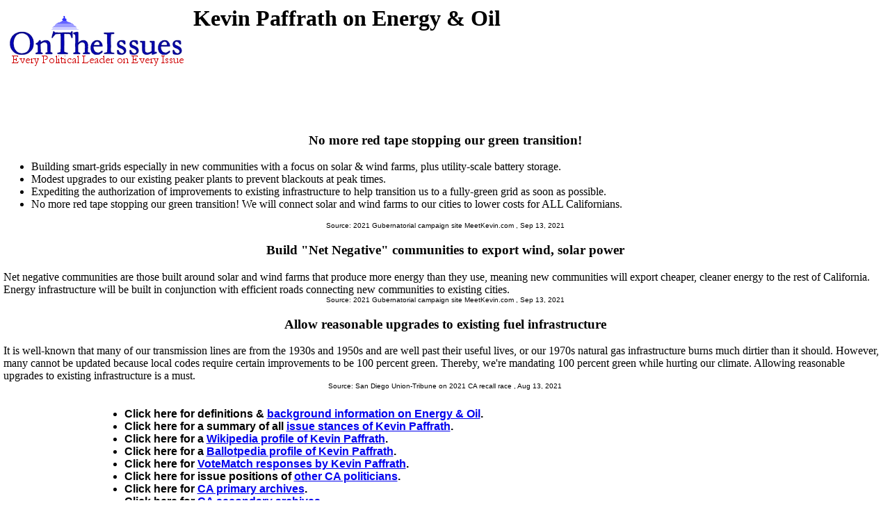

--- FILE ---
content_type: text/html
request_url: https://www.ontheissues.org/Governor/Kevin_Paffrath_Energy_+_Oil.htm
body_size: 30678
content:
<!DOCTYPE HTML PUBLIC "-//W3C//DTD HTML 4.01 Transitional//EN" "" target="_blank"http://www.w3.org/TR/html4/loose.dtd">
<HTML>
<HEAD>
<TITLE> Kevin Paffrath on Energy & Oil
</TITLE>
<META NAME='Written by WebMerchants, June 17 1999, contact jessegordon@aol.com.com'>
<META NAME='KEYWORDS' CONTENT='Kevin Paffrath on Energy & Oil, OnTheIssuesorg, AmericansElect.org, Politics, President, Presidential, Presidential Campaign, Election, Issues, On the Issues, 2004, 2006, 2008, 2012, 2016, Presidential Candidates, Candidates'>
<META NAME='DESCRIPTION' CONTENT='Kevin Paffrath on Energy & Oil; Governors' issue stances;  Tired of media reports of fundraising and poll results instead of policy issues? At OnTheIssues.org, you can see the view of every candidate on every issue.'>
<!-- Global site tag (gtag.js) - Google Analytics -- added 11/30/18 -->
<!-- All removed 1/6/24 no more google_adsense -->
<!-- ex CLUDE file = "../Includes/ad_head_2013.inc"-->
<!-- Reinstated 10/24/24 google_adsense -->
<script async src="https://pagead2.googlesyndication.com/pagead/js/adsbygoogle.js?client=ca-pub-4567992930641807"
     crossorigin="anonymous"></script>



</HEAD>
<link rel="stylesheet" href="http://www.OnTheIssues.org/Includes/speakoutns.css" type="text/css">
<body TOPMARGIN="5" LEFTMARGIN="9" MARGINWIDTH="5" MARGINHEIGHT="5">
<!-- table><tr><td--><!-- moved to ad_pop_bot! -- for Criteo -->
<!-- #ex CLUDE file = "../Includes/ad_google_2008.inc" -->
<!-- /td><td><center-->
<!-- #ex CLUDE file = "../Includes/googleSmallSearch.inc" -->

<!-- Jordan Combs jcombs@sovrn.com May 15, 2017 OnTheIssues_728x90_Leaderboard -->
<!-- removed 8/23/23 -- script src="//ap.lijit.com/www/delivery/fpi.js?z=470484&width=728&height=90"></script--> 

<!-- /center></td></tr></table-->

<!-- social_media_popup.inc for links to Facebook, Twitter etc) on top of every popup page -->
<!-- div class="social"> <a href="https://twitter.com/ontheissuesorg"  class="twitter-follow-button" data-text-color:#000; data-show-count="false" data-lang="en">Follow @ontheissuesorg</a>
<script>!function(d,s,id){var js,fjs=d.getElementsByTagName(s)[0];if(!d.getElementById(id)){js=d.createElement(s);js.id=id;js.src="https://platform.twitter.com/widgets.js";fjs.parentNode.insertBefore(js,fjs);}}(document,"script","twitter-wjs");</script>
<a target="_blank" href="https://www.facebook.com/pages/On-The-Issues/291610060865396">
<img style="width:17px; padding:0px 10px;height=17px;border:none;" src="http://ontheissues.org/images/fb_logo.png">
</a></div -- moved to Social_Media_AllMedia.inc for criteo.inc -->
<!-- #ex CLUDE file = "../Includes/ad_popup_top_2013.inc" moved to pop_bot for criteo -->
<!-- social_media_popup.inc end -->

<table><tr><td><a href='http://www.OnTheIssues.org'><img src='../images/iss_2001.gif' alt='OnTheIssuesLogo' border=0 align=left></a>
</td><td>
<center>
<h1>
Kevin Paffrath on Energy & Oil
</center></h1>
<h2>&nbsp;</h2>
</td></tr>
<tr><td>
&nbsp;
</td></tr></table>
<p><br>
<!-- End Section Head_Popup_after_ad -->
<a name='1'></a>
<h3><center>
No more red tape stopping our green transition!
</h3></center>
<ul><li>Building smart-grids especially in new communities with a focus on solar & wind farms, plus utility-scale battery storage.<li>Modest upgrades to our existing peaker plants to prevent blackouts at peak times. <li>Expediting the authorization of
improvements to existing infrastructure to help transition us to a fully-green grid as soon as possible.<li>No more red tape stopping our green transition! We will connect solar and wind farms to our cities to lower costs for ALL Californians. </ul>
<center><font face='Arial' SIZE=1>
Source: 2021 Gubernatorial campaign site MeetKevin.com
, Sep 13, 2021
</center></font><p>
<a name='2'></a>
<h3><center>
Build "Net Negative" communities to export wind, solar power
</h3></center>
Net negative communities are those built around solar and wind farms that produce more energy than they use, meaning new communities will export cheaper,
cleaner energy to the rest of California. Energy infrastructure will be built in conjunction with efficient roads connecting new communities to existing cities.
<center><font face='Arial' SIZE=1>
Source: 2021 Gubernatorial campaign site MeetKevin.com
, Sep 13, 2021
</center></font><p>
<a name='3'></a>
<h3><center>
Allow reasonable upgrades to existing fuel infrastructure
</h3></center>
It is well-known that many of our transmission lines are from the 1930s and 1950s and are well past their useful lives, or our 1970s natural gas infrastructure burns much dirtier than it should. However, many cannot be updated because
local codes require certain improvements to be 100 percent green. Thereby, we're mandating 100 percent green while hurting our climate. Allowing reasonable upgrades to existing infrastructure is a must.
<center><font face='Arial' SIZE=1>
Source: San Diego Union-Tribune on 2021 CA recall race
, Aug 13, 2021
</center></font><p>
<!-- Begin section foot_Popup_Governor -->
<center><table CELLPADDING='0' CELLSPACING='10'>
<tr><td colspan=4 align=left>
<FONT face='Arial, Arial, Helvetica' size=2><big><b><ul>
<!-- --><!-- More quotes -->
<li>Click here for definitions & <a href='../Background_Energy_+_Oil.htm'>background information 
on Energy & Oil</a>.
<li>Click here for a summary of all <a href='../Kevin_Paffrath.htm'>issue stances 
of Kevin Paffrath</a>.
<li>Click here for a <a href='http://en.wikipedia.org/wiki/Kevin_Paffrath'>Wikipedia profile 
of Kevin Paffrath</a>.
<li>Click here for a <a href='http://ballotpedia.org/Kevin_Paffrath'>Ballotpedia profile 
of Kevin Paffrath</a>.
<li>Click here for <a href='../Kevin_Paffrath_VoteMatch.htm'>VoteMatch responses 
by Kevin Paffrath</a>.
<!--li>Click here for <a href='../Kevin_Paffrath_AE.htm'>AmericansElect quiz answers by Kevin Paffrath</a>.-->
<!--li>Click here for <a href='../Kevin_Paffrath_MyO.htm'>MyOcracy quiz answers by Kevin Paffrath</a>.-->
<!--li>Agree? Disagree? Voice your opinions on 
<a href='../Forum_Energy_+_Oil.htm'>Energy & Oil</a> or about 
<a href='../Forum_Governor.htm'>Kevin Paffrath</a> in The Forum.---> 
<li>Click here for issue positions of <a href='../states/CA_Energy_+_Oil.htm'>
other CA politicians</a>. 
<li>Click here for <a href='../Archive/Archive_CA_Energy_+_Oil.htm'> 
CA primary archives</a>. 
<li>Click here for <a href='../Archive/Arch_CA_Energy_+_Oil.htm'> 
CA secondary archives</a>. 
<tr><td colspan=3 align=center><FONT face='Arial, Arial, Helvetica' size=2><big><b><i>
Other governors on Energy & Oil:</td></big></b></i>
<td colspan=1 align=center><FONT face='Arial, Arial, Helvetica' size=2><big><b><i>
Kevin Paffrath on other issues:</td></big></b></i>
</tr><tr valign=top><td valign=top>
<FONT face='Arial, Arial, Helvetica' size=2>
<b><i>CA Gubernatorial:</b></i><br><a href='../Governor/Antonio_Villaraigosa_Energy_+_Oil.htm'>Antonio Villaraigosa</a><br><a href='../Governor/Caitlyn_Jenner_Energy_+_Oil.htm'>Caitlyn Jenner</a><br><a href='../Governor/Carly_Fiorina_Energy_+_Oil.htm'>Carly Fiorina</a><br><a href='../Governor/David_Hadley_Energy_+_Oil.htm'>David Hadley</a><br><a href='../Governor/Delaine_Eastin_Energy_+_Oil.htm'>Delaine Eastin</a><br><a href='../Governor/Doug_Ose_Energy_+_Oil.htm'>Doug Ose</a><br><a href='../Governor/Eric_Garcetti_Energy_+_Oil.htm'>Eric Garcetti</a><br><a href='../Governor/Eric_Swalwell_Energy_+_Oil.htm'>Eric Swalwell</a><br><a href='../Governor/Gavin_Newsom_Energy_+_Oil.htm'>Gavin Newsom</a><br><a href='../Governor/Hilda_Solis_Energy_+_Oil.htm'>Hilda Solis</a><br><a href='../Governor/Jerry_Brown_Energy_+_Oil.htm'>Jerry Brown</a><br><a href='../Governor/Jerry_Sanders_Energy_+_Oil.htm'>Jerry Sanders</a><br><a href='../Governor/John_Chiang_Energy_+_Oil.htm'>John Chiang</a><br><a href='../Governor/John_Cox_Energy_+_Oil.htm'>John Cox</a><br><a href='../Governor/Kamala_Harris_Energy_+_Oil.htm'>Kamala Harris</a><br><a href='../Governor/Kevin_Faulconer_Energy_+_Oil.htm'>Kevin Faulconer</a><br><a href='../Governor/Larry_Elder_Energy_+_Oil.htm'>Larry Elder</a><br><a href='../Governor/Laura_Smith_Energy_+_Oil.htm'>Laura Smith</a><br><a href='../Governor/Neel_Kashkari_Energy_+_Oil.htm'>Neel Kashkari</a><br><a href='../Governor/Travis_Allen_Energy_+_Oil.htm'>Travis Allen</a><br><a href='../Governor/Xavier_Becerra_Energy_+_Oil.htm'>Xavier Becerra</a><small><br></small><b><i>CA Senatorial:</b></i><br><a href='../International/Dianne_Feinstein_Energy_+_Oil.htm'>Dianne Feinstein</a><br><a href='../International/Duf_Sundheim_Energy_+_Oil.htm'>Duf Sundheim</a><br><a href='../International/Greg_Brannon_Energy_+_Oil.htm'>Greg Brannon</a><br><a href='../International/Kamala_Harris_Energy_+_Oil.htm'>Kamala Harris</a><br><a href='../International/Kevin_de_Leon_Energy_+_Oil.htm'>Kevin de Leon</a><br><a href='../International/Loretta_Sanchez_Energy_+_Oil.htm'>Loretta Sanchez</a><br><a href='../International/Michael_Eisen_Energy_+_Oil.htm'>Michael Eisen</a><br><a href='../International/Rocky_Chavez_Energy_+_Oil.htm'>Rocky Chavez</a><br><a href='../International/Tom_Del_Beccaro_Energy_+_Oil.htm'>Tom Del Beccaro</a><!-- Senators and Governors -->
<br><!--small-->
</td><td valign=top><!------------------------------------>
<b><i>Gubernatorial Debates 2021:</b></i>
<br><a href='../2021_CA_Gov.htm'>CA Recall</a>: 
	<!--CA--><br><a href='Kevin_Faulconer_Energy_+_Oil.htm'>S.D.Mayor Kevin_Faulconer</a>(R)
	<!--CA--><br>vs.<a href='John_Cox_Energy_+_Oil.htm'>Former Gov. nominee John Cox</a>(R)
	<!--CA--><br>vs.<a href='Doug_Ose_Energy_+_Oil.htm'>Former U.S.Rep Doug Ose</a>(R)
	<!--CA--><br>vs.<a href='Laura_Smith_Energy_+_Oil.htm'>Laura Smith</a>(R)
	<!--CA--><br>vs.<a href='Caitlyn_Jenner_Energy_+_Oil.htm'>Former Olympian Caitlyn Jenner</a>(R)
	<!--CA--><br>vs.<a href='Larry_Elder_Energy_+_Oil.htm'>Radio Host Larry Elder</a>(R)
<br><a href='../2021_NJ_Gov.htm'>NJ</a>: 
	<!--NJ--> <a href='Phil_Murphy_Energy_+_Oil.htm'>Incumbent Phil Murphy</a>(D)
	<!--NJ--><br>vs.<a href='Jack_Ciattarelli_Energy_+_Oil.htm'>State Rep. Jack Ciattarelli</a>(R)
	<!--NJ--><br>vs.<a href='Hirsh_Singh_Energy_+_Oil.htm'>Candidate Hirsh Singh</a>(R)
	<!--NJ--><br><strike>vs.<a href='Doug_Steinhardt_Energy_+_Oil.htm'>GOP Chair Doug Steinhardt</a></strike>(R) 
<br><a href='../2021_VA_Gov.htm'>VA</a>: 
	<!--VA--> <a href='Ralph_Northam_Energy_+_Oil.htm'>Incumbent Ralph Northam</a>(D,term-limited)
	<!--VA--><br>vs.<a href='Terry_McAuliffe_Energy_+_Oil.htm'>Former Governor Terry McAuliffe</a>(D)
	<!--VA--><br>vs.<a href='Glenn_Youngkin_Energy_+_Oil.htm'>CEO Glenn Youngkin</a>(R)
	<!--VA--><br>vs.<strike><a href='Mark_Herring_Energy_+_Oil.htm'>A.G. Mark Herring</a></strike>(D)
	<!--VA--><br>vs.<strike><a href='Amanda_Chase_Energy_+_Oil.htm'>State Sen. Amanda Chase</a></strike>(I)
	<!--VA--><br>vs.<strike><a href='Justin_Fairfax_Energy_+_Oil.htm'>Lt. Gov. Justin Fairfax</a></strike>(D)
	<!--VA--><br>vs.<strike><a href='Jennifer_Carroll_Foy_Energy_+_Oil.htm'>State Rep. Jennifer Carroll Foy</a></strike>(D)
	<!--VA--><br>vs.<strike><a href='Lee_Carter_Energy_+_Oil.htm'>State Rep. Lee Carter</a></strike>(D)
	<!--VA--><br>vs.<strike><a href='Jennifer_McClellan_Energy_+_Oil.htm'>State Sen. Jennifer McClellan</a></strike>(D)
	<!--VA--><br>vs.<strike><a href='Kirk_Cox_Energy_+_Oil.htm'>State Rep. Kirk Cox</a></strike>(R)
	<!--VA--><br>vs.<strike><a href='Pete_Snyder_Energy_+_Oil.htm'>CEO Pete Snyder</a></strike>(R)
<br>
<br><b><i>Gubernatorial Debates 2022:</b></i>
<br><a href='../2022_AK_Gov.htm'>AK</a>:
	<!-- AK --><a href='Mike_Dunleavy_Energy_+_Oil.htm'>Incumbent Mike Dunleavy</a>(R)
	<!-- AK --><br>vs.<a href='Bill_Walker_Energy_+_Oil.htm'>Bill Walker</a>(? D)
	<!-- AK --><br>vs.<a href='../Senate/Al_Gross_SenateMatch.htm'>Al Gross</a>(? I)
<br><a href='../2022_AL_Gov.htm'>AL</a>:
	<!-- AL --><a href='Kay_Ivey_Energy_+_Oil.htm'>Incumbent Kay Ivey</a>(R)
	<!-- AL --><br>vs.<a href='Chris_Countryman_Energy_+_Oil.htm'>Chris Countryman</a>(D)
<br><a href='../2022_AR_Gov.htm'>AR</a>:
	<!-- AR --><a href='Asa_Hutchinson_Energy_+_Oil.htm'>Incumbent Asa Hutchinson</a>(R,term-limited)
	<!-- AR --><br>vs.<a href='Sarah_Huckabee_Sanders_Energy_+_Oil.htm'>Trump Adviser Sarah Huckabee Sanders</a>(R)
	<!-- AR --><br>vs.<a href='Leslie_Rutledge_Energy_+_Oil.htm'>A.G. Leslie Rutledge</a>(R)
	<!-- AR --><br>vs.<a href='Ricky_Dale_Harrington_Energy_+_Oil.htm'>Ricky Dale Harrington</a>(L)
	<!-- AR --><br>vs.<a href='Anthony_Bland_Energy_+_Oil.htm'>Anthony Bland</a>(D)
<br><a href='../2022_AZ_Gov.htm'>AZ</a>:
	<!-- AZ --><a href='Doug_Ducey_Energy_+_Oil.htm'>Incumbent Doug Ducey</a>(R,term-limited)
	<!-- AZ --><br>vs.<a href='../House/Paul_Gosar_HouseMatch.htm'>Paul Gosar</a>(? R)
	<!-- AZ --><br><a href='Marco_Lopez_Energy_+_Oil.htm'>Mayor Marco Lopez</a>(D)
	<!-- AZ --><br>vs.<a href='Kari_Lake_Energy_+_Oil.htm'>Former news anchor Kari Lake</a>(R)
	<!-- AZ --><br>vs.<a href='Katie_Hobbs_Energy_+_Oil.htm'>Secretary of State Katie Hobbs</a>(D)
	<!-- AZ --><br>vs.<a href='Kimberly_Yee_Energy_+_Oil.htm'>State Treasurer Kimberly Yee</a>(R)
	<!--AZ --><br>vs.<a href='Matt_Salmon_Energy_+_Oil.htm'>U.S.Rep.Matt  Salmon</a>(R)
	<!--AZ --><br>vs.<a href='Steve_Gaynor_Energy_+_Oil.htm'>Steve Gaynor</a>(R)
	<!--AZ --><br>vs.<a href='Aaron_Lieberman_Energy_+_Oil.htm'>State Rep.Aaron Lieberman</a>(D)
<br><a href='../2022_CA_Gov.htm'>CA</a>:
	<!-- CA --><a href='Gavin_Newsom_Energy_+_Oil.htm'>Incumbent Gavin Newsom</a>(D)
	<!-- CA --><br>vs.<a href='Kevin_Faulconer_Energy_+_Oil.htm'>S.D.Mayor Kevin_Faulconer</a>(R)
	<!-- CA --><br>vs.<a href='John_Cox_Energy_+_Oil.htm'>Former Gov. nominee John Cox</a>(R)
	<!-- CA --><br>vs.<a href='Antonio_Villaraigosa_Energy_+_Oil.htm'>Antonio Villaraigosa</a>(? D)
<br><a href='../2022_CO_Gov.htm'>CO</a>:
	<!-- CO --><a href='Jared_Polis_Energy_+_Oil.htm'>Incumbent Jared Polis</a>(D)
	<!-- CO --><br>vs.<a href='Greg_Lopez_Energy_+_Oil.htm'>Mayor Greg Lopez</a>(R)
<br><a href='../2022_CT_Gov.htm'>CT</a>:
	<!-- CT --><a href='Ned_Lamont_Energy_+_Oil.htm'>Incumbent Ned Lamont</a>(D)
	<!-- CT --><br>vs.<a href='Bob_Stefanowski_Energy_+_Oil.htm'>Bob Stefanowski</a>(? R)
<br><a href='../2022_FL_Gov.htm'>FL</a>:
	<!-- FL --><a href='Ron_DeSantis_Energy_+_Oil.htm'>Incumbent Ron DeSantis</a>(R)
	<!-- FL --><br>vs.<a href='Charlie_Crist_Energy_+_Oil.htm'>Former Gov.Charlie Crist</a>(D)
	<!-- FL --><br>vs.<a href='../FL/Stephanie_Murphy_HouseMatch.htm'>Rep.Stephanie Murphy</a>(? D)
	<!-- FL --><br>vs.<a href='Nikki_Fried_Energy_+_Oil.htm'>Agriculture Commissioner Nikki Fried</a>(D)
<br><a href='../2022_GA_Gov.htm'>GA</a>:
	<!-- GA --><a href='Brian_Kemp_Energy_+_Oil.htm'>Incumbent Brian Kemp</a>(R)
	<!-- GA --><br>vs.<a href='Stacey_Abrams_Energy_+_Oil.htm'>Minority Leader Stacey Abrams</a>(D)
	<!-- GA --><br>vs.<a href='Shane_Hazel_Energy_+_Oil.htm'>Senate candidate Shane Hazel</a>(L)
	<!-- GA --><br>vs.<a href='Vernon_Jones_Energy_+_Oil.htm'>State Rep.Vernon Jones</a>(R)
	<!-- GA --><br>vs.<a href='Kandiss_Taylor_Energy_+_Oil.htm'>2020  candidate Kandiss Taylor</a>(R)
<br><a href='../2022_HI_Gov.htm'>HI</a>:
	<!-- HI --><a href='David_Ige_Energy_+_Oil.htm'>Incumbent David Ige</a>(D,term-limited)
	<!-- HI --><br>vs.<a href='Marissa_Kerns_Energy_+_Oil.htm'>Marissa Kerns</a>(R)
	<!--HI --><br>vs.<a href='Josh_Green_Energy_+_Oil.htm'>Lt.Gov.Josh Green</a>(D)
<br><a href='../2022_IA_Gov.htm'>IA</a>:
	<!-- IA --><a href='Kim_Reynolds_Energy_+_Oil.htm'>Incumbent Kim Reynolds</a>(R)
	<!--IA --><br>vs.<a href='Deidre_DeJear_Energy_+_Oil.htm'>Deidre DeJear</a>(D)
	<!--IA --><br>vs.<a href='Ras_Smith_Energy_+_Oil.htm'>State Rep.Ras Smith</a>(D)
<br><a href='../2022_ID_Gov.htm'>ID</a>:
	<!-- ID --><a href='Brad_Little_Energy_+_Oil.htm'>Incumbent Brad Little</a>(R)
	<!-- ID --><br>vs.<a href='Raul_Labrador_Energy_+_Oil.htm'>Raul Labrador</a>(R)
	<!-- ID --><br>vs.<a href='Janice_McGeachin_Energy_+_Oil.htm'>Lt. Gov. Janice McGeachin</a>(R)
	<!--ID --><br>vs.<a href='Ammon_Bundy_Energy_+_Oil.htm'>Ammon Bundy</a>(R)
<br><a href='../2022_IL_Gov.htm'>IL</a>:
	<!-- IL --><a href='J_B__Pritzker_Energy_+_Oil.htm'>Incumbent J.B. Pritzker</a>(D)
	<!-- IL --><br>vs.<a href='Darren_Bailey_Energy_+_Oil.htm'>State Sen.Darren Bailey</a>(R)
<br><a href='../2022_KS_Gov.htm'>KS</a>:
	<!-- KS --><a href='Laura_Kelly_Energy_+_Oil.htm'>Incumbent Laura Kelly</a>(D)
	<!-- KS --><br>vs.<a href='Jeff_Colyer_Energy_+_Oil.htm'>Jeff Colyer</a>(R)
	<!-- KS --><br>vs.<a href='Derek_Schmidt_Energy_+_Oil.htm'>State Sen.Derek Schmidt</a>(R)
</td><td valign=top><!------------------------------------>
<b><i>Gubernatorial Debates 2022 (continued):</b></i>
<br><a href='../2022_MA_Gov.htm'>MA</a>:
	<!-- MA --><a href='Charlie_Baker_Energy_+_Oil.htm'>Incumbent Charlie Baker</a>(R)
	<!-- MA --><br>vs.<a href='Karyn_Polito_Energy_+_Oil.htm'>Lt.Gov.Karyn Polito</a>(R)
	<!-- MA --><br>vs.<a href='Geoff_Diehl_Energy_+_Oil.htm'>State Rep. Geoff Diehl</a>(R)
	<!-- MA --><br>vs.<a href='Danielle_Allen_Energy_+_Oil.htm'>Harvard Professor Danielle Allen</a>(D)
	<!-- MA --><br>vs.<a href='Ben_Downing_Energy_+_Oil.htm'>State Sen.Ben Downing</a>(D)
	<!-- MA --><br>vs.<a href='Sonia_Chang-Diaz_Energy_+_Oil.htm'>State Sen.Sonia Chang-Diaz</a>(D)
<br><a href='../2022_MD_Gov.htm'>MD</a>:
	<!-- MD --><a href='Larry_Hogan_Energy_+_Oil.htm'>Incumbent Larry Hogan</a>(R,term-limited)
	<!-- MD --><br>vs.<a href='Robin_Ficker_Energy_+_Oil.htm'>State Rep. Robin Ficker</a>(R)
	<!-- MD --><br>vs.<a href='Peter_Franchot_Energy_+_Oil.htm'>State Rep. Peter Franchot</a>(D)
	<!-- MD --><br>vs.<a href='Kelly_M__Schulz_Energy_+_Oil.htm'>State Del.Kelly M. Schulz</a>(R)
	<!-- MD --><br>vs.<a href='John_B__King_Energy_+_Oil.htm'>Secretary John B. King</a>(D)
	<!-- MD --><br>vs.<a href='Ashwani_Jain_Energy_+_Oil.htm'>Obama administration Ashwani Jain</a>(D)
	<!-- MD --><br>vs.<a href='Doug_Gansler_Energy_+_Oil.htm'>State attorney-general Doug Gansler</a>(D)
	<!-- MD --><br>vs.<a href='Rushern_Baker_Energy_+_Oil.htm'>County executive Rushern Baker</a>(D)
	<!--MD --><br>vs.<a href='Thomas_Perez_Energy_+_Oil.htm'>Secretary Thomas Perez</a>(D)
<br><a href='../2022_ME_Gov.htm'>ME</a>:
	<!-- ME --><a href='Janet_Mills_Energy_+_Oil.htm'>Incumbent Janet Mills</a>(D)
	<!-- ME --><br>vs.<a href='Paul_LePage_Energy_+_Oil.htm'>Former Gov. Paul LePage</a>(R)
<br><a href='../2022_MI_Gov.htm'>MI</a>:
	<!-- MI --><a href='Gretchen_Whitmer_Energy_+_Oil.htm'>Incumbent Gretchen Whitmer</a>(D)
	<!-- MI --><br>vs.<a href='James_Craig_Energy_+_Oil.htm'>Chief James Craig</a>(R)
	<!--MI --><br>vs.<a href='Tudor_Dixon_Energy_+_Oil.htm'>Police Chief Tudor Dixon</a>(R)
<br><a href='../2022_MN_Gov.htm'>MN</a>:
	<!-- MN --><a href='Tim_Walz_Energy_+_Oil.htm'>Incumbent Tim Walz</a>(DFL)
	<!-- MN --><br>vs.<a href='Mike_Murphy_Energy_+_Oil.htm'>Mayor Mike Murphy</a>(R)
	<!-- MN --><br>vs.<a href='Scott_Jensen_Energy_+_Oil.htm'>State Sen.Scott Jensen</a>(R)
<br><a href='../2022_NE_Gov.htm'>NE</a>:
	<!-- NE --><a href='Pete_Ricketts_Energy_+_Oil.htm'>Incumbent Pete Ricketts</a>(R,term-limited)
	<!-- NE --><br>vs.<a href='Bob_Krist_Energy_+_Oil.htm'>U.S.Senator Bob Krist</a>(R)
	<!-- NE --><br>vs.<a href='Chuck_Herbster_Energy_+_Oil.htm'>Chuck Herbster</a>(R)
<br><a href='../2022_NH_Gov.htm'>NH</a>:
	<!-- NH --><a href='Chris_Sununu_Energy_+_Oil.htm'>Incumbent Chris Sununu</a>(R)
	<!-- NH --><br>vs.<a href='Dan_Feltes_Energy_+_Oil.htm'>Dan Feltes</a>(D)
	<!-- NH --><br>vs.<a href='../Senate/Kelly_Ayotte_SenateMatch.htm'>Kelly Ayotte</a>(? R)
<br><a href='../2022_NM_Gov.htm'>NM</a>:
	<!-- NM --><a href='Michelle_Lujan_Grisham_Energy_+_Oil.htm'>Incumbent Michelle Lujan Grisham</a>(D)
	<!-- NM --><br>vs.<a href='Jay_Block_Energy_+_Oil.htm'>Commissioner Jay Block</a>(R)
	<!--NM --><br>vs.<a href='Rebecca_Dow_Energy_+_Oil.htm'>State Rep.Rebecca Dow</a>(R)
<br><a href='../2022_NV_Gov.htm'>NV</a>:
	<!-- NV --><a href='Steve_Sisolak_Energy_+_Oil.htm'>Incumbent Steve Sisolak</a>(D)
	<!-- NV --><br>vs.<a href='Adam_Laxalt_Energy_+_Oil.htm'>A.G.Adam Laxalt</a>(R)
	<!-- NV --><br>vs.<a href='../House/Mark_Amodei_HouseMatch.htm'>U.S.Rep. Mark Amodei</a>(? R)
	<!-- NV --><br>vs.<a href='John_Jay_Lee_Energy_+_Oil.htm'>North Las Vegas Mayor John Lee</a>(R)
<br><a href='../2022_NY_Gov.htm'>NY</a>:
	<!-- NY --><a href='Andrew_Cuomo_Energy_+_Oil.htm'>Incumbent Andrew Cuomo</a>(D)
	<!-- NY --><br>vs.<a href='Kathy_Hochul_Energy_+_Oil.htm'>Lt.Gov.Kathy Hochul</a>(D)
	<!-- NY --><br>vs.<a href='Rob_Astorino_Energy_+_Oil.htm'>Rob Astorino</a>(R)
	<!-- NY --><br>vs.<a href='Andrew_Giuliani_Energy_+_Oil.htm'>Andrew Giuliani</a>(R)
	<!-- NY --><br>vs.<a href='Lee_Zeldin_Energy_+_Oil.htm'>US.Rep.Lee Zeldin</a>(R)
<br><a href='../2022_OH_Gov.htm'>OH</a>:
	<!-- OH --><a href='Mike_DeWine_Energy_+_Oil.htm'>Incumbent Mike DeWine</a>(R)
	<!-- OH --><br>vs.<a href='Jim_Renacci_Energy_+_Oil.htm'>Former Rep.Jim Renacci</a>(R)
	<!-- OH --><br>vs.<a href='Nan_Whaley_Energy_+_Oil.htm'>Dayton Mayor Nan Whaley</a>(D)
	<!-- OH --><br>vs.<a href='John_Cranley_Energy_+_Oil.htm'>Mayor John Cranley</a>(D)
<br><a href='../2022_OK_Gov.htm'>OK</a>:
	<!-- OK --><a href='Kevin_Stitt_Energy_+_Oil.htm'>Incumbent Kevin Stitt</a>(R)
	<!-- OK --><br>vs.<a href='Ervin_Yen_Energy_+_Oil.htm'>State Sen. Ervin Yen</a>(R)
	<!--OK --><br>vs.<a href='Connie_Johnson_Energy_+_Oil.htm'>Connie Johnson</a>(D)
<br><a href='../2022_OR_Gov.htm'>OR</a>:
	<!-- OR --><a href='Kate_Brown_Energy_+_Oil.htm'>Incumbent Kate Brown</a>(D,term-limited)
	<!-- OR --><br>vs.<a href='Bud_Pierce_Energy_+_Oil.htm'>Gov. nominee Bud Pierce</a>(R)
	<!-- OR --><br>vs.<a href='Paul_Romero_Energy_+_Oil.htm'>Paul Romero</a>(R)
	<!--OR --><br>vs.<a href='Casey_Kulla_Energy_+_Oil.htm'>Casey Kulla</a>(D)
	<!--OR --><br>vs.<a href='Kerry_McQuisten_Energy_+_Oil.htm'>Kerry McQuisten</a>(R)
<br><a href='../2022_PA_Gov.htm'>PA</a>:
	<!-- PA --><a href='Tom_Wolf_Energy_+_Oil.htm'>Incumbent Tom Wolf</a>(D,term-limited)
	<!-- PA --><br>vs.<a href='Lou_Barletta_Energy_+_Oil.htm'>U.S.Rep. Lou Barletta</a>(R)
	<!-- PA --><br>vs.<a href='Joe_Gale_Energy_+_Oil.htm'>Commissioner Joe Gale</a>(R)
	<!-- PA --><br>vs.<a href='Josh_Shapiro_Energy_+_Oil.htm'>A.G.Josh Shapiro</a>(D)
<br><a href='../2022_RI_Gov.htm'>RI</a>:
	<!-- RI --><strike><a href='Gina_Raimondo_Energy_+_Oil.htm'>Incumbent Gina Raimondo</a></strike>(D,to Cabinet)
	<!-- RI --><br>vs.<a href='Dan_McKee_Energy_+_Oil.htm'>Gov. Dan McKee</a>(D)
	<!-- RI --><br>vs.<a href='Matt_Brown_Energy_+_Oil.htm'>Secy.Matt Brown</a>(? D)
	<!-- RI --><br>vs.<a href='Allan_Fung_Energy_+_Oil.htm'>Mayor Allan Fung</a>(R)
	<!-- RI --><br>vs.<a href='Luis-Daniel_Munoz_Energy_+_Oil.htm'>Luis-Daniel Munoz</a>(D)
	<!-- RI --><br>vs.<a href='Nellie_Gorbea_Energy_+_Oil.htm'>RI Secretary of State Nellie Gorbea</a>(D)
<br><a href='../2022_SC_Gov.htm'>SC</a>:
	<!-- SC --><a href='Henry_McMaster_Energy_+_Oil.htm'>Incumbent Henry McMaster</a>(R)
	<!-- SC --><br>vs.<a href='James_Emerson_Smith_Energy_+_Oil.htm'>State Rep. James Emerson Smith</a>(? D)
	<!-- SC --><br>vs.<a href='Joe_Cunningham_Energy_+_Oil.htm'>US.Rep.Joe Cunningham</a>(D)
	<!-- SC --><br>vs.<a href='Mia_McLeod_Energy_+_Oil.htm'>State senator Mia McLeod</a>(D)
<br><a href='../2022_SD_Gov.htm'>SD</a>:
	<!-- SD --><a href='Kristi_Noem_Energy_+_Oil.htm'>Incumbent Kristi Noem</a>(R)
	<!-- SD --><br>vs.<a href='Billie_Sutton_Energy_+_Oil.htm'>State Rep. Billie Sutton</a>(? D)
<br><a href='../2022_TN_Gov.htm'>TN</a>:
	<!-- TN --><a href='Bill_Lee_Energy_+_Oil.htm'>Incumbent Bill Lee</a>(R)
	<!-- TN --><br>vs.<a href='../Senate/Marquita_Bradshaw_SenateMatch.htm'>Senate nominee Marquita Bradshaw</a>(? D)
	<!--TN --><br>vs.<a href='Carnita_Atwater_Energy_+_Oil.htm'>Carnita Atwater</a>(D)
<br><a href='../2022_TX_Gov.htm'>TX</a>:
	<!-- TX --><a href='Greg_Abbott_Energy_+_Oil.htm'>Incumbent Greg Abbott</a>(R)
	<!-- TX --><br>vs.<a href='Chad_Prather_Energy_+_Oil.htm'>Chad Prather</a>(R)
	<!-- TX --><br>vs.<a href='Don_Huffines_Energy_+_Oil.htm'>State Sen.Don Huffines</a>(R)
	<!-- TX --><br>vs.<a href='Allen_West_Energy_+_Oil.htm'>U.S.Rep. Allen West</a>(R)
	<!--TX --><br>vs.<a href='Deidre_Gilbert_Energy_+_Oil.htm'>Deidre Gilbert</a>(D)
<br><a href='../2022_VT_Gov.htm'>VT</a>:
	<!-- VT --><a href='Phil_Scott_Energy_+_Oil.htm'>Incumbent Phil Scott</a>(R)
	<br>(no prospective opponents yet)
<br><a href='../2022_WI_Gov.htm'>WI</a>:
	<!-- WI --><a href='Tony_Evers_Energy_+_Oil.htm'>Incumbent Tony Evers</a>(D)
	<!-- WI --><br>vs.<a href='Jonathan_Wichmann_Energy_+_Oil.htm'>CEO Jonathan Wichmann</a>(R)
<br><a href='../2022_WY_Gov.htm'>WY</a>:
	<!-- WY --><a href='Mark_Gordon_Energy_+_Oil.htm'>Incumbent Mark Gordon</a>(R)
	<!-- WY --><br>vs.<a href='../Senate/Chris_Rothfuss_SenateMatch.htm'>Minority Leader Chris Rothfuss</a>(? D)
<br>
<br><b><i>Gubernatorial Debates 2023:</b></i>
<br><a href='../2023_KY_Gov.htm'>KY</a>: 
	<!--KY--><a href='Andy_Beshear_Energy_+_Oil.htm'>Incumbent Andy Beshear</a>(D)
	<!--KY--><br>vs.<a href='Matt_Bevin_Energy_+_Oil.htm'>Former Gov. Matt Bevin</a>(? R)
	<!--KY--><br><br>vs.<a href='../Senate/Rand_Paul_SenateMatch.htm'>Senator Rand Paul</a>(? R)
	<!--KY --><br>vs.<a href='Mark_Harmon_Energy_+_Oil.htm'>State Auditor Mark Harmon</a>(R)
<br><a href='../2023_LA_Gov.htm'>LA</a>: 
	<!--LA--><a href='John_Bel_Edwards_Energy_+_Oil.htm'>Incumbent John Bel Edwards</a>(D,term-limited)
	<!--LA--><br>vs.<a href='../Cedric_Richmond_Energy_+_Oil.htm'>Biden Adviser Cedric Richmond</a>(? D)
	<!--LA--><br>vs.<a href='../Senate/John_Neely_Kennedy_SenateMatch.htm'>Senator John Neely Kennedy</a>(? R)
<br><a href='../2023_MS_Gov.htm'>MS</a>: 
	<!--MS--><a href='Tate_Reeves_Energy_+_Oil.htm'>Incumbent Tate Reeves</a>(R)
	<!--MS --><br>vs.<a href='Bill_Waller_Energy_+_Oil.htm'>Bill Waller</a>(R)
</font></td>
<td valign=top><FONT face='Arial, Arial, Helvetica' size=2>
    <a href='Kevin_Paffrath_Abortion.htm'>Abortion</a>
<br><a href='Kevin_Paffrath_Budget_+_Economy.htm'>Budget/Economy</a>
<br><a href='Kevin_Paffrath_Civil_Rights.htm'>Civil&nbsp;Rights</a>
<br><a href='Kevin_Paffrath_Corporations.htm'>Corporations</a>
<br><a href='Kevin_Paffrath_Crime.htm'>Crime</a>
<br><a href='Kevin_Paffrath_Drugs.htm'>Drugs</a>
<br><a href='Kevin_Paffrath_Education.htm'>Education</a>
<br><a href='Kevin_Paffrath_Energy_+_Oil.htm'>Energy/Oil</a>
<br><a href='Kevin_Paffrath_Environment.htm'>Environment</a>
<br><a href='Kevin_Paffrath_Families_+_Children.htm'>Families/Children</a>
<br><a href='Kevin_Paffrath_Foreign_Policy.htm'>Foreign&nbsp;Policy</a>
<br><a href='Kevin_Paffrath_Free_Trade.htm'>Free&nbsp;Trade</a>
<br><a href='Kevin_Paffrath_Government_Reform.htm'>Govt.&nbsp;Reform</a>
<br><a href='Kevin_Paffrath_Gun_Control.htm'>Gun&nbsp;Control</a>
<br><a href='Kevin_Paffrath_Health_Care.htm'>Health&nbsp;Care</a>
<br><a href='Kevin_Paffrath_Homeland_Security.htm'>Homeland Security</a>
<br><a href='Kevin_Paffrath_Immigration.htm'>Immigration</a>
<br><a href='Kevin_Paffrath_Technology.htm'>Infrastructure/Technology</a>
<br><a href='Kevin_Paffrath_Jobs.htm'>Jobs</a>
<br><a href='Kevin_Paffrath_Local_Issues.htm'>Local&nbsp;Issues</a>
<br><a href='Kevin_Paffrath_Principles_+_Values.htm'>Principles/Values</a>
<br><a href='Kevin_Paffrath_Social_Security.htm'>Social&nbsp;Security</a>
<br><a href='Kevin_Paffrath_Tax_Reform.htm'>Tax&nbsp;Reform</a>
<br><a href='Kevin_Paffrath_War_+_Peace.htm'>War/Iraq/Mideast</a>
<br><a href='Kevin_Paffrath_Welfare_+_Poverty.htm'>Welfare/Poverty</a>
<br>
<!--br><b><i>About Kevin Paffrath:</b></i>-->
<!--br><a href='../Profile_Kevin_Paffrath.htm'>Profile</a-->
<!--br><a href='../Kevin_Paffrath_VoteMatch.htm'>VoteMatch</a-->
<!-- <b><i>CA Gubernatorial:</b></i><br><a href='../Governor/Antonio_Villaraigosa_Energy_+_Oil.htm'>Antonio Villaraigosa</a><br><a href='../Governor/Caitlyn_Jenner_Energy_+_Oil.htm'>Caitlyn Jenner</a><br><a href='../Governor/Carly_Fiorina_Energy_+_Oil.htm'>Carly Fiorina</a><br><a href='../Governor/David_Hadley_Energy_+_Oil.htm'>David Hadley</a><br><a href='../Governor/Delaine_Eastin_Energy_+_Oil.htm'>Delaine Eastin</a><br><a href='../Governor/Doug_Ose_Energy_+_Oil.htm'>Doug Ose</a><br><a href='../Governor/Eric_Garcetti_Energy_+_Oil.htm'>Eric Garcetti</a><br><a href='../Governor/Eric_Swalwell_Energy_+_Oil.htm'>Eric Swalwell</a><br><a href='../Governor/Gavin_Newsom_Energy_+_Oil.htm'>Gavin Newsom</a><br><a href='../Governor/Hilda_Solis_Energy_+_Oil.htm'>Hilda Solis</a><br><a href='../Governor/Jerry_Brown_Energy_+_Oil.htm'>Jerry Brown</a><br><a href='../Governor/Jerry_Sanders_Energy_+_Oil.htm'>Jerry Sanders</a><br><a href='../Governor/John_Chiang_Energy_+_Oil.htm'>John Chiang</a><br><a href='../Governor/John_Cox_Energy_+_Oil.htm'>John Cox</a><br><a href='../Governor/Kamala_Harris_Energy_+_Oil.htm'>Kamala Harris</a><br><a href='../Governor/Kevin_Faulconer_Energy_+_Oil.htm'>Kevin Faulconer</a><br><a href='../Governor/Larry_Elder_Energy_+_Oil.htm'>Larry Elder</a><br><a href='../Governor/Laura_Smith_Energy_+_Oil.htm'>Laura Smith</a><br><a href='../Governor/Neel_Kashkari_Energy_+_Oil.htm'>Neel Kashkari</a><br><a href='../Governor/Travis_Allen_Energy_+_Oil.htm'>Travis Allen</a><br><a href='../Governor/Xavier_Becerra_Energy_+_Oil.htm'>Xavier Becerra</a><small><br></small><b><i>CA Senatorial:</b></i><br><a href='../International/Dianne_Feinstein_Energy_+_Oil.htm'>Dianne Feinstein</a><br><a href='../International/Duf_Sundheim_Energy_+_Oil.htm'>Duf Sundheim</a><br><a href='../International/Greg_Brannon_Energy_+_Oil.htm'>Greg Brannon</a><br><a href='../International/Kamala_Harris_Energy_+_Oil.htm'>Kamala Harris</a><br><a href='../International/Kevin_de_Leon_Energy_+_Oil.htm'>Kevin de Leon</a><br><a href='../International/Loretta_Sanchez_Energy_+_Oil.htm'>Loretta Sanchez</a><br><a href='../International/Michael_Eisen_Energy_+_Oil.htm'>Michael Eisen</a><br><a href='../International/Rocky_Chavez_Energy_+_Oil.htm'>Rocky Chavez</a><br><a href='../International/Tom_Del_Beccaro_Energy_+_Oil.htm'>Tom Del Beccaro</a>--><!-- Senators and Governors -->
<br>&nbsp; <!-- Contacts -->
</font></td></tr>
<tr><td colspan=2 align=center><FONT face='Arial, Arial, Helvetica' size=2>
</td></tr></table></center>
<!-- All removed 1/6/24 no more google_adsense -->
<INCLUDE file = "../Includes/googleSmallSearch.inc" -->
<!-- !-- removed 8/23/23 -- CLUDE file = "../Includes/criteo.inc" --><br><br><br><br>


<br><small>Page last updated: Nov 01, 2021</small>
</body></html>


--- FILE ---
content_type: text/html; charset=utf-8
request_url: https://www.google.com/recaptcha/api2/aframe
body_size: 267
content:
<!DOCTYPE HTML><html><head><meta http-equiv="content-type" content="text/html; charset=UTF-8"></head><body><script nonce="0PpLctmnExRVR00-EShYPQ">/** Anti-fraud and anti-abuse applications only. See google.com/recaptcha */ try{var clients={'sodar':'https://pagead2.googlesyndication.com/pagead/sodar?'};window.addEventListener("message",function(a){try{if(a.source===window.parent){var b=JSON.parse(a.data);var c=clients[b['id']];if(c){var d=document.createElement('img');d.src=c+b['params']+'&rc='+(localStorage.getItem("rc::a")?sessionStorage.getItem("rc::b"):"");window.document.body.appendChild(d);sessionStorage.setItem("rc::e",parseInt(sessionStorage.getItem("rc::e")||0)+1);localStorage.setItem("rc::h",'1768495115495');}}}catch(b){}});window.parent.postMessage("_grecaptcha_ready", "*");}catch(b){}</script></body></html>